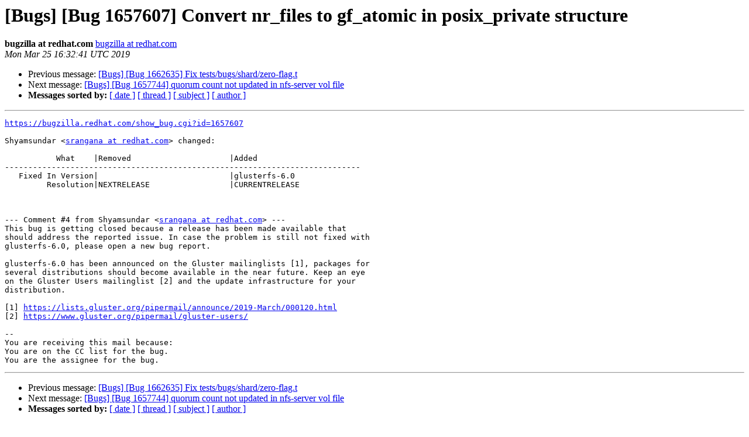

--- FILE ---
content_type: text/html
request_url: https://lists.gluster.org/pipermail/bugs/2019-March/112469.html
body_size: 4245
content:
<!DOCTYPE HTML PUBLIC "-//W3C//DTD HTML 4.01 Transitional//EN">
<HTML>
 <HEAD>
   <TITLE> [Bugs] [Bug 1657607] Convert nr_files to gf_atomic in posix_private structure
   </TITLE>
   <LINK REL="Index" HREF="index.html" >
   <LINK REL="made" HREF="mailto:bugs%40gluster.org?Subject=Re:%20Re%3A%20%5BBugs%5D%20%5BBug%201657607%5D%20Convert%20nr_files%20to%20gf_atomic%20in%20posix_private%0A%20structure&In-Reply-To=%3Cbug-1657607-371520-IZAruTk70n%40https.bugzilla.redhat.com/%3E">
   <META NAME="robots" CONTENT="index,nofollow">
   <style type="text/css">
       pre {
           white-space: pre-wrap;       /* css-2.1, curent FF, Opera, Safari */
           }
   </style>
   <META http-equiv="Content-Type" content="text/html; charset=us-ascii">
   <LINK REL="Previous"  HREF="112463.html">
   <LINK REL="Next"  HREF="112470.html">
 </HEAD>
 <BODY BGCOLOR="#ffffff">
   <H1>[Bugs] [Bug 1657607] Convert nr_files to gf_atomic in posix_private structure</H1>
    <B>bugzilla at redhat.com</B> 
    <A HREF="mailto:bugs%40gluster.org?Subject=Re:%20Re%3A%20%5BBugs%5D%20%5BBug%201657607%5D%20Convert%20nr_files%20to%20gf_atomic%20in%20posix_private%0A%20structure&In-Reply-To=%3Cbug-1657607-371520-IZAruTk70n%40https.bugzilla.redhat.com/%3E"
       TITLE="[Bugs] [Bug 1657607] Convert nr_files to gf_atomic in posix_private structure">bugzilla at redhat.com
       </A><BR>
    <I>Mon Mar 25 16:32:41 UTC 2019</I>
    <P><UL>
        <LI>Previous message: <A HREF="112463.html">[Bugs] [Bug 1662635] Fix tests/bugs/shard/zero-flag.t
</A></li>
        <LI>Next message: <A HREF="112470.html">[Bugs] [Bug 1657744] quorum count not updated in nfs-server vol file
</A></li>
         <LI> <B>Messages sorted by:</B> 
              <a href="date.html#112469">[ date ]</a>
              <a href="thread.html#112469">[ thread ]</a>
              <a href="subject.html#112469">[ subject ]</a>
              <a href="author.html#112469">[ author ]</a>
         </LI>
       </UL>
    <HR>  
<!--beginarticle-->
<PRE><A HREF="https://bugzilla.redhat.com/show_bug.cgi?id=1657607">https://bugzilla.redhat.com/show_bug.cgi?id=1657607</A>

Shyamsundar &lt;<A HREF="https://lists.gluster.org/mailman/listinfo/bugs">srangana at redhat.com</A>&gt; changed:

           What    |Removed                     |Added
----------------------------------------------------------------------------
   Fixed In Version|                            |glusterfs-6.0
         Resolution|NEXTRELEASE                 |CURRENTRELEASE



--- Comment #4 from Shyamsundar &lt;<A HREF="https://lists.gluster.org/mailman/listinfo/bugs">srangana at redhat.com</A>&gt; ---
This bug is getting closed because a release has been made available that
should address the reported issue. In case the problem is still not fixed with
glusterfs-6.0, please open a new bug report.

glusterfs-6.0 has been announced on the Gluster mailinglists [1], packages for
several distributions should become available in the near future. Keep an eye
on the Gluster Users mailinglist [2] and the update infrastructure for your
distribution.

[1] <A HREF="https://lists.gluster.org/pipermail/announce/2019-March/000120.html">https://lists.gluster.org/pipermail/announce/2019-March/000120.html</A>
[2] <A HREF="https://www.gluster.org/pipermail/gluster-users/">https://www.gluster.org/pipermail/gluster-users/</A>

-- 
You are receiving this mail because:
You are on the CC list for the bug.
You are the assignee for the bug.
</PRE>

























































<!--endarticle-->
    <HR>
    <P><UL>
        <!--threads-->
	<LI>Previous message: <A HREF="112463.html">[Bugs] [Bug 1662635] Fix tests/bugs/shard/zero-flag.t
</A></li>
	<LI>Next message: <A HREF="112470.html">[Bugs] [Bug 1657744] quorum count not updated in nfs-server vol file
</A></li>
         <LI> <B>Messages sorted by:</B> 
              <a href="date.html#112469">[ date ]</a>
              <a href="thread.html#112469">[ thread ]</a>
              <a href="subject.html#112469">[ subject ]</a>
              <a href="author.html#112469">[ author ]</a>
         </LI>
       </UL>

<hr>
<a href="https://lists.gluster.org/mailman/listinfo/bugs">More information about the Bugs
mailing list</a><br>
</body></html>
